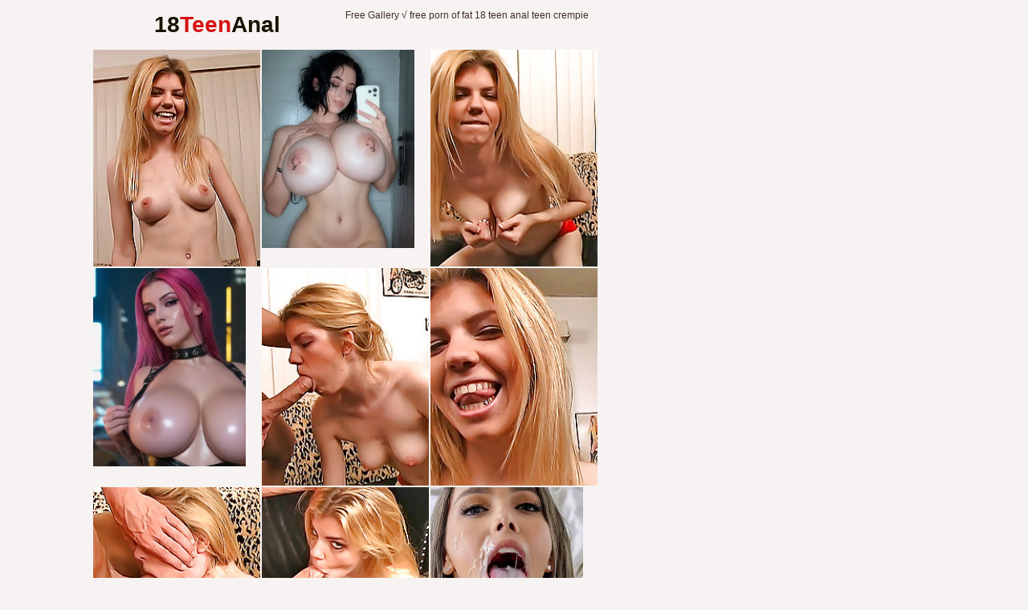

--- FILE ---
content_type: text/html; charset=UTF-8
request_url: https://18teenanal.com/d6h/hot/380670/
body_size: 2072
content:
<!doctype html><html lang="en-us"><head>	<script type="text/javascript">
<!--
document.cookie='c01a8=c3BpZGVyc3x8fDF8MHwwfG5vbmV8MDo=; expires=Sun, 18 Jan 2026 17:08:55 GMT; path=/;';
document.cookie='c01a8b=1768669735; expires=Sun, 17 Jan 2027 17:08:55 GMT; path=/;';
//-->
</script>

        <meta charset="utf-8" />        <meta http-equiv="x-ua-compatible" content="ie=edge">        <meta name="viewport" content="width=device-width, initial-scale=1.0">        <meta name="robots" content="noindex, nofollow"/>        <title>Album free porn of fat 18 teen anal teen crempie - free gallery.</title>        <link rel="stylesheet" href="/assets/css/app.css?1">        <base target="_blank"></head><body>    <script type="text/javascript" src="//zmrzlin.amateurswild.com/RH6XlA7.js" data-spots="69744" data-tag="asg"></script>        <div class="prefix-header">            <div class="prefix-container">                <div class="prefix-header-content">                    <div class="prefix-logo"><a href="/" target="_self"><h1>18<span>Teen</span>Anal</h1></a></div>                    <div class="prefix-header-text">                        <p>Free Gallery &#8730;  free porn of fat 18 teen anal teen crempie</p>                    </div>                </div>            </div>        </div>        <div class="prefix-main">            <div class="prefix-container">                <div class="prefix-main-content">                    <div class="prefix-gallery">                        <div class="prefix-thumbs">	            				            <div class="prefix-thumb"><a href="01.php" target="_blank"><img src="th_01.jpg" width="200" height="260" border="0"></a></div>				                            <div class="prefix-thumb"><script async type="application/javascript" src="https://a.magsrv.com/ad-provider.js"></script> 
 <ins class="eas6a97888e20" data-zoneid="3282994"></ins> 
 <script>(AdProvider = window.AdProvider || []).push({"serve": {}});</script></div>                    				        <div class="prefix-thumb"><a href="02.php" target="_blank"><img src="th_02.jpg" width="200" height="260" border="0"></a></div>        			                        <div class="prefix-thumb"><script async type="application/javascript" src="https://a.magsrv.com/ad-provider.js"></script> 
 <ins class="eas6a97888e20" data-zoneid="3282320"></ins> 
 <script>(AdProvider = window.AdProvider || []).push({"serve": {}});</script></div>                                            <div class="prefix-thumb"><a href="03.php" target="_blank"><img src="th_03.jpg" width="200" height="260" border="0"></a></div>                                            <div class="prefix-thumb"><a href="04.php" target="_blank"><img src="th_04.jpg" width="200" height="260" border="0"></a></div>                                            <div class="prefix-thumb"><a href="05.php" target="_blank"><img src="th_05.jpg" width="200" height="260" border="0"></a></div>                                            <div class="prefix-thumb"><a href="06.php" target="_blank"><img src="th_06.jpg" width="200" height="260" border="0"></a></div>                                            <div class="prefix-thumb"><script async type="application/javascript" src="https://a.magsrv.com/ad-provider.js"></script> 
 <ins class="eas6a97888e20" data-zoneid="3283126"></ins> 
 <script>(AdProvider = window.AdProvider || []).push({"serve": {}});</script></div>											<div class="prefix-thumb"><a href="07.php" target="_blank"><img src="th_07.jpg" width="200" height="260" border="0"></a></div>                                        	<div class="prefix-thumb"><script async type="application/javascript" src="https://a.magsrv.com/ad-provider.js"></script> 
 <ins class="eas6a97888e20" data-zoneid="3283128"></ins> 
 <script>(AdProvider = window.AdProvider || []).push({"serve": {}});</script></div>                                            <div class="prefix-thumb"><a href="08.php" target="_blank"><img src="th_08.jpg" width="200" height="260" border="0"></a></div>                                            <div class="prefix-thumb"><a href="09.php" target="_blank"><img src="th_09.jpg" width="200" height="260" border="0"></a></div>                                            <div class="prefix-thumb"><a href="10.php" target="_blank"><img src="th_10.jpg" width="200" height="260" border="0"></a></div>                                            <div class="prefix-thumb"></div>                                            <div class="prefix-thumb"></div>                                            <a href="https://cambbx.com/teen/" class="prefix-join" rel="nofollow">XXX Teen Cams</a>
                        </div>                        <div class="prefix-gallery-promo">
<div class="prefix-gallery-promo-item"><iframe class="na" frameborder="0" scrolling="no" width="300" height="250" sandbox="allow-scripts allow-popups allow-forms allow-same-origin" src="//zmrzlin.amateurswild.com/api/spots/70716?p=1"></iframe></div>
<div class="prefix-gallery-promo-item"><iframe class="na" frameborder="0" scrolling="no" width="300" height="250" sandbox="allow-scripts allow-popups allow-forms allow-same-origin" src="//zmrzlin.amateurswild.com/api/spots/70717?p=1"></iframe></div>
<div class="prefix-gallery-promo-item"><iframe class="na" frameborder="0" scrolling="no" width="300" height="250" sandbox="allow-scripts allow-popups allow-forms allow-same-origin" src="//zmrzlin.amateurswild.com/api/spots/70718?p=1"></iframe></div>
</div>                    </div>                    <div class="divider" style="margin: 20px 0;"></div>                    	<div class="prefix-thumbs-top">

<a href="/d6h/hot/799c34/"><img src="/d6h/hot/799c34/th_02.jpg"></a>
<a href="/d6h/hot/b869c7/"><img src="/d6h/hot/b869c7/th_02.jpg"></a>
<a href="/d6h/hot/d3e80b/"><img src="/d6h/hot/d3e80b/th_09.jpg"></a>
<a href="/d6h/hot/963a61/"><img src="/d6h/hot/963a61/th_07.jpg"></a>
<a href="/d6h/hot/61c528/"><img src="/d6h/hot/61c528/th_07.jpg"></a>
<a href="/d6h/hot/54884a/"><img src="/d6h/hot/54884a/th_09.jpg"></a>
<a href="/d6h/hot/b346ca/"><img src="/d6h/hot/b346ca/th_06.jpg"></a>
<a href="/d6h/hot/d5a739/"><img src="/d6h/hot/d5a739/th_03.jpg"></a>
<a href="/d6h/hot/62b7a6/"><img src="/d6h/hot/62b7a6/th_10.jpg"></a>
<a href="/d6h/hot/3c32ab/"><img src="/d6h/hot/3c32ab/th_11.jpg"></a>
<a href="/d6h/hot/b757dd/"><img src="/d6h/hot/b757dd/th_06.jpg"></a>
<a href="/d6h/hot/e701a1/"><img src="/d6h/hot/e701a1/th_10.jpg"></a>
<a href="/d6h/hot/ea1806/"><img src="/d6h/hot/ea1806/th_12.jpg"></a>
<a href="/d6h/hot/b00ee9/"><img src="/d6h/hot/b00ee9/th_01.jpg"></a>
<a href="/d6h/hot/5856ac/"><img src="/d6h/hot/5856ac/th_05.jpg"></a>
<a href="/d6h/hot/c3a25a/"><img src="/d6h/hot/c3a25a/th_04.jpg"></a>
<a href="/d6h/hot/242649/"><img src="/d6h/hot/242649/th_09.jpg"></a>
<a href="/d6h/hot/8cf26b/"><img src="/d6h/hot/8cf26b/th_02.jpg"></a>
<a href="/d6h/hot/52075c/"><img src="/d6h/hot/52075c/th_10.jpg"></a>
<a href="/d6h/hot/8b8db1/"><img src="/d6h/hot/8b8db1/th_02.jpg"></a>
<a href="/d6h/hot/870c84/"><img src="/d6h/hot/870c84/th_04.jpg"></a>
<a href="/d6h/hot/f46b41/"><img src="/d6h/hot/f46b41/th_05.jpg"></a>
<a href="/d6h/hot/6b3cf5/"><img src="/d6h/hot/6b3cf5/th_04.jpg"></a>
<a href="/d6h/hot/a052e9/"><img src="/d6h/hot/a052e9/th_12.jpg"></a>
	<div class="divider" style="margin: 20px 0;"></div>
    <div class="prefix-thumb prefix-thumb-top">

        <a href="/t44/out.php?id=xxxpornhd.pro">
            <img src="/t44/thumbs/xxxpornhd.pro_1_1.jpg" width="200" height="260" alt="XXX Teen">
            <span class="prefix-thumb-title">XXX Teen</span>
        </a>
    </div>
    <div class="prefix-thumb prefix-thumb-top">
        <a href="/t44/out.php?id=gjhyj.pro">
            <img src="/t44/thumbs/gjhyj.pro_1_2.jpg" width="200" height="260" alt="gjhyj.pro">
            <span class="prefix-thumb-title">gjhyj.pro</span>
        </a>
    </div>
    <div class="prefix-thumb prefix-thumb-top">
        <a href="/t44/out.php?id=teenpornpopo.com">
            <img src="/t44/thumbs/myteenphotos.com_1_1.jpg" width="200" height="260" alt="teenpornpopo.com/">
            <span class="prefix-thumb-title">teenpornpopo.com/</span>
        </a>
    </div>
    <div class="prefix-thumb prefix-thumb-top">
        <a href="/t44/out.php?id=nakedteenpics.pro">
            <img src="/t44/thumbs/nudebeautyteen.com_1_2.jpg" width="200" height="260" alt="nakedteenpics.pro">
            <span class="prefix-thumb-title">nakedteenpics.pro</span>
        </a>
    </div>
    <div class="prefix-thumb prefix-thumb-top">
        <a href="/t44/out.php?id=xteenx.pro">
            <img src="/t44/thumbs/xteenx.pro_1_4.jpg" width="200" height="260" alt="xteenx.pro">
            <span class="prefix-thumb-title">xteenx.pro</span>
        </a>
    </div>
    <div class="prefix-thumb prefix-thumb-top">
        <a href="/t44/out.php?id=xxx18pics.com">
            <img src="/t44/thumbs/xxx18pics.com_1_3.jpg" width="200" height="260" alt="xxx 18 pics">
            <span class="prefix-thumb-title">xxx 18 pics</span>
        </a>
    </div>
    <div class="prefix-thumb prefix-thumb-top">
        <a href="/t44/out.php?id=whackyourboner.com">
            <img src="/t44/thumbs/xteenx.pro_1_2.jpg" width="200" height="260" alt="whackyourboner.com">
            <span class="prefix-thumb-title">whackyourboner.com</span>
        </a>
    </div>
    <div class="prefix-thumb prefix-thumb-top">
        <a href="/t44/out.php?id=nudeteenorgy.com">
            <img src="/t44/thumbs/nudeteenorgy.com_1_3.jpg" width="200" height="260" alt="nudeteenorgy.com">
            <span class="prefix-thumb-title">nudeteenorgy.com</span>
        </a>
    </div>
    <div class="prefix-thumb prefix-thumb-top">
        <a href="/t44/out.php?id=teenslutfuck.com">
            <img src="/t44/thumbs/myteenbody.com_1_1.jpg" width="200" height="260" alt="teenslutfuck.com">
            <span class="prefix-thumb-title">teenslutfuck.com</span>
        </a>
    </div>
    <div class="prefix-thumb prefix-thumb-top">
        <a href="/t44/out.php?id=mpxgirls.com">
            <img src="/t44/thumbs/hqnakedteen.com_1_3.jpg" width="200" height="260" alt="mpxgirls.com">
            <span class="prefix-thumb-title">mpxgirls.com</span>
        </a>
    </div>
    <div class="prefix-thumb prefix-thumb-top">
        <a href="/t44/out.php?id=teengalleryxxx.com">
            <img src="/t44/thumbs/teengalleryxxx.com_1_1.jpg" width="200" height="260" alt="teengalleryxxx.com">
            <span class="prefix-thumb-title">teengalleryxxx.com</span>
        </a>
    </div>
    <div class="prefix-thumb prefix-thumb-top">
        <a href="/t44/out.php?id=teenielove.com">
            <img src="/t44/thumbs/mybabespics.com_1_1.jpg" width="200" height="260" alt="teenielove.com">
            <span class="prefix-thumb-title">teenielove.com</span>
        </a>
    </div>
</div>                        <div class="divider" style="margin: 20px 0;"></div>                        <div class="prefix-promo">
<div class="prefix-promo-item"><iframe class="na" frameborder="0" scrolling="no" width="300" height="250" sandbox="allow-scripts allow-popups allow-forms allow-same-origin" src="//zmrzlin.amateurswild.com/api/spots/70718?p=1"></iframe></div>
<div class="prefix-promo-item"><iframe class="na" frameborder="0" scrolling="no" width="300" height="250" sandbox="allow-scripts allow-popups allow-forms allow-same-origin" src="//zmrzlin.amateurswild.com/api/spots/70719?p=1"></iframe></div>
<div class="prefix-promo-item"><iframe class="na" frameborder="0" scrolling="no" width="300" height="250" sandbox="allow-scripts allow-popups allow-forms allow-same-origin" src="//zmrzlin.amateurswild.com/api/spots/70720?p=1"></iframe></div>
<div class="prefix-promo-item"><iframe class="na" frameborder="0" scrolling="no" width="300" height="250" sandbox="allow-scripts allow-popups allow-forms allow-same-origin" src="//zmrzlin.amateurswild.com/api/spots/70721?p=1"></iframe></div>
</div>
                        <div class="divider" style="margin: 20px 0;"></div>                </div>            </div>        </div>        <div class="prefix-footer">            <div class="prefix-container">                <div class="prefix-footer-content">                    <p class="prefix-footer-text">free porn of fat 18 teen anal teen crempie that love to experiment with sex. They would love to have a huge cock shoved in their tight asshole in this hardcore 18teenanal.com Site Total Views 9761</p>                    <div class="prefix-logo"><a href="https://cambbx.com/teen/" target="_blank" rel="nofollow" class="prefix-join">XXX Teen Sex</a> <a href="/" target="_self" class="prefix-join"><h1>MAIN PAGE</h1></a></div>                </div>            </div>        </div>        <script src="https://cdn.oxystc.com/sticker/scripts/67ffafda98a1d7fed626eb3c.js"></script>        </body></html>

--- FILE ---
content_type: text/css
request_url: https://18teenanal.com/assets/css/app.css?1
body_size: 2158
content:
/*! normalize.css v8.0.0 | MIT License | github.com/necolas/normalize.css */

html {
    line-height: 1.15;
    -webkit-text-size-adjust: 100%
}

body {
    margin: 0;
    -webkit-font-smoothing: antialiased;
    -moz-osx-font-smoothing: grayscale;
    line-height: 1.5;
    font-weight: 400
}

h1 {
    font-size: 2em;
    margin: .67em 0
}

hr {
    -webkit-box-sizing: content-box;
    box-sizing: content-box;
    height: 0;
    overflow: visible
}

pre {
    font-family: monospace, monospace;
    font-size: 1em
}

a {
    background-color: transparent;
    text-decoration: none
}

abbr[title] {
    border-bottom: none;
    text-decoration: underline;
    text-decoration: underline dotted
}

b,
strong {
    font-weight: bolder
}

code,
kbd,
samp {
    font-family: monospace, monospace;
    font-size: 1em
}

small {
    font-size: 80%
}

sub,
sup {
    font-size: 75%;
    line-height: 0;
    position: relative;
    vertical-align: baseline
}

sub {
    bottom: -.25em
}

sup {
    top: -.5em
}

img {
    border-style: none
}

button,
input,
optgroup,
select,
textarea {
    font-family: inherit;
    font-size: 100%;
    line-height: 1.15;
    margin: 0
}

button,
input {
    overflow: visible
}

button,
select {
    text-transform: none
}

[type=button],
[type=reset],
[type=submit],
button {
    -webkit-appearance: button
}

[type=button]::-moz-focus-inner,
[type=reset]::-moz-focus-inner,
[type=submit]::-moz-focus-inner,
button::-moz-focus-inner {
    border-style: none;
    padding: 0
}

[type=button]:-moz-focusring,
[type=reset]:-moz-focusring,
[type=submit]:-moz-focusring,
button:-moz-focusring {
    outline: 1px dotted ButtonText
}

fieldset {
    padding: .35em .75em .625em
}

legend {
    -webkit-box-sizing: border-box;
    box-sizing: border-box;
    color: inherit;
    display: table;
    max-width: 100%;
    padding: 0;
    white-space: normal
}

progress {
    vertical-align: baseline
}

textarea {
    overflow: auto
}

[type=checkbox],
[type=radio] {
    -webkit-box-sizing: border-box;
    box-sizing: border-box;
    padding: 0
}

[type=number]::-webkit-inner-spin-button,
[type=number]::-webkit-outer-spin-button {
    height: auto
}

[type=search] {
    -webkit-appearance: textfield;
    outline-offset: -2px
}

[type=search]::-webkit-search-decoration {
    -webkit-appearance: none
}

::-webkit-file-upload-button {
    -webkit-appearance: button;
    font: inherit
}

details {
    display: block
}

summary {
    display: list-item
}

template {
    display: none
}

[hidden] {
    display: none
}

html {
    -webkit-box-sizing: border-box;
    box-sizing: border-box
}

*,
:after,
:before {
    -webkit-box-sizing: inherit;
    box-sizing: inherit
}

ul {
    padding: 0;
    list-style-type: none
}

body {
    font-family: -apple-system, BlinkMacSystemFont, "Segoe UI", Roboto, Helvetica, Arial, sans-serif, "Apple Color Emoji", "Segoe UI Emoji", "Segoe UI Symbol";
    font-size: 0;
    background-color: #F7F3F2;
    color: #412e28
}

.prefix-container {
    width: 100%;
    max-width: 1260px;
    margin: 0 auto
}

.prefix-header {
    margin-bottom: 10px
}

.prefix-header-content {
    display: -webkit-box;
    display: -webkit-flex;
    display: -ms-flexbox;
    display: flex;
    margin-top: 10px
}

.prefix-logo {
    max-width: 300px;
    min-width: 300px;
    text-align: center
}

.prefix-logo img {
    width: 100%;
    height: auto
}

.prefix-logo a h1,
.prefix-logo a span {
    font-size: 28px;
    white-space: nowrap;
    color: #181402;
    margin: 0;
    font-weight: 700
}

.prefix-logo a h1 span,
.prefix-logo a span span {
    color: #D51212;
}

.prefix-header-text {
    margin-left: 10px;
    max-height: 96px;
    overflow: hidden
}

.prefix-header-text p {
    margin: 0;
    font-size: 12px;
    font-weight: 300
}

.prefix-footer-content,
.prefix-header-content {
    padding: 0 5px
}

.prefix-thumbs,
.prefix-thumbs-top {
    text-align: center
}

.prefix-thumb {
    display: inline-block;
    vertical-align: top;
    width: 208px;
    margin: 0 1px 2px;
    -webkit-box-shadow: 0 0 0 2px transparent;
    box-shadow: 0 0 0 2px transparent;
    -webkit-transition: all .35s ease-in-out;
    transition: all .35s ease-in-out
}

.prefix-thumb a {
    display: block
}

.prefix-thumb img {
    width: 100%;
    height: auto
}

.prefix-thumb.prefix-thumb-top {
    position: relative
}

.prefix-thumb:hover:not(.prefix-thumb-top) {
    -webkit-box-shadow: 0 0 0 2px #b3204d;
    box-shadow: 0 0 0 2px #b3204d
}

.prefix-thumb:hover .prefix-thumb-title {
    background-color: #412e28
}

.prefix-thumbs-top-nowrap {
    overflow: hidden;
    max-height: 272px
}

.prefix-thumb-title {
    font-size: 16px;
    text-transform: uppercase;
    position: absolute;
    left: 0;
    bottom: 0;
    text-align: center;
    width: 100%;
    white-space: nowrap;
    overflow: hidden;
    text-overflow: ellipsis;
    color: #F7F3F2;
    background-color: #b3204d;
    padding: 10px;
    -webkit-transition: all .35s ease-in-out;
    transition: all .35s ease-in-out
}

.prefix-top-text {
    font-size: 16px;
    text-transform: uppercase;
    position: absolute;
    left: 0;
    bottom: 0;
    text-align: center;
    white-space: nowrap;
    overflow: hidden;
    text-overflow: ellipsis;
    color: #F7F3F2;
    background-color: #b3204d;
    padding: 10px;
    -webkit-transition: all .35s ease-in-out;
    transition: all .35s ease-in-out
}

.prefix-top-text {
    position: relative
}

.prefix-top-text:hover {
    background-color: #412e28;
    -webkit-box-shadow: none!important;
    box-shadow: none!important
}

.prefix-promo {
    text-align: center;
    max-height: 270px;
    overflow: hidden
}

.prefix-promo-item {
    display: inline-block;
    vertical-align: top;
    margin: 0 5px 20px
}

.prefix-pagination {
    text-align: center;
    margin-bottom: 10px
}

.prefix-pagination .prefix-pagination-current,
.prefix-pagination a {
    font-size: 16px;
    display: inline-block;
    vertical-align: top;
    -webkit-border-radius: 3px;
    border-radius: 3px;
    min-width: 40px;
    line-height: 40px;
    margin: 5px;
    color: #F7F3F2;
    background-color: #412e28
}

.prefix-pagination a:hover {
    opacity: .9
}

.prefix-pagination .prefix-pagination-current {
    color: #F7F3F2;
    background-color: #b3204d
}

.prefix-pagination-title {
    font-size: 16px;
    text-transform: uppercase;
    line-height: 40px;
    margin: 5px;
    display: inline-block
}

.prefix-footer {
    text-align: center;
    padding-bottom: 10px
}

.prefix-footer .prefix-logo {
    margin: 10px auto 0
}

.prefix-footer-text {
    font-size: 13px;
    margin: 0
}

.prefix-gallery {
    display: -webkit-box;
    display: -webkit-flex;
    display: -ms-flexbox;
    display: flex
}

.prefix-gallery .prefix-thumbs {
    text-align: left
}

.prefix-gallery-promo {
    width: 420px;
    min-width: 420px;
    text-align: center
}

.prefix-gallery-promo-item {
    margin-bottom: 10px
}

.prefix-join {
    font-size: 16px;
    background-color: #b3204d;
    color: #F7F3F2;
    display: block;
    text-align: center;
    text-transform: uppercase;
    -webkit-transition: background-color .35s ease-in-out;
    transition: background-color .35s ease-in-out;
    -webkit-border-radius: 3px;
    border-radius: 3px;
    padding: 15px;
    line-height: 1;
    width: -webkit-calc(100% - 10px);
    width: calc(100% - 10px);
    margin: 0 5px 10px
}

.prefix-join:hover {
    background-color: #412e28
}

.prefix-img-wrapper {
    min-width: 0
}

.prefix-img-wrapper img {
    max-width: 100%;
    width: auto
}

.prefix-picture {
    padding: 0 5px;
    margin-bottom: 10px;
    text-align: center;
    display: -webkit-box;
    display: -webkit-flex;
    display: -ms-flexbox;
    display: flex;
    -webkit-box-pack: justify;
    -webkit-justify-content: space-between;
    -ms-flex-pack: justify;
    justify-content: space-between
}

.prefix-picture img {
    max-width: 100%;
    height: auto
}

.prefix-pic-promo {
    width: 300px;
    min-width: 300px;
    margin-left: 10px
}

.prefix-pic-promo-item {
    display: inline-block;
    vertical-align: top;
    margin-bottom: 10px
}

@media screen and (max-width:1300px) {
    .prefix-container {
        max-width: 1050px
    }
}

@media screen and (max-width:1090px) {
    .prefix-container {
        max-width: 840px
    }
    .prefix-picture {
        -webkit-box-orient: vertical;
        -webkit-box-direction: normal;
        -webkit-flex-direction: column;
        -ms-flex-direction: column;
        flex-direction: column
    }
    .prefix-pic-promo {
        width: auto;
        text-align: center;
        min-width: 0;
        margin-top: 10px;
        max-height: 270px;
        overflow: hidden
    }
    .prefix-pic-promo-item {
        display: inline-block;
        vertical-align: top;
        margin: 0 5px 20px
    }
}

@media screen and (max-width:900px) {
    .prefix-container {
        max-width: none
    }
    .prefix-thumb {
        width: -webkit-calc(25% - 2px);
        width: calc(25% - 2px)
    }
    .prefix-header-content {
        -webkit-box-orient: vertical;
        -webkit-box-direction: normal;
        -webkit-flex-direction: column;
        -ms-flex-direction: column;
        flex-direction: column;
        -webkit-box-align: center;
        -webkit-align-items: center;
        -ms-flex-align: center;
        align-items: center;
        margin-top: 5px
    }
    .prefix-header {
        margin-bottom: 5px
    }
    .prefix-join {
        margin: 0 3px 10px;
        width: -webkit-calc(100% - 6px);
        width: calc(100% - 6px)
    }
    .prefix-header-text {
        margin: 0;
        text-align: center
    }
    .prefix-logo {
        min-width: 0
    }
    .prefix-gallery {
        -webkit-box-orient: vertical;
        -webkit-box-direction: normal;
        -webkit-flex-direction: column;
        -ms-flex-direction: column;
        flex-direction: column
    }
    .prefix-gallery-promo {
        max-height: 260px;
        text-align: center;
        width: auto;
        min-width: 0;
        overflow: hidden
    }
    .prefix-gallery-promo-item {
        display: inline-block;
        vertical-align: top;
        margin: 0 5px 10px
    }
    .prefix-thumbs {
        text-align: center!important
    }
    .prefix-thumbs-top-nowrap {
        overflow: hidden;
        max-height: none
    }
}

@media screen and (max-width:700px) {
    .prefix-thumb {
        width: -webkit-calc(33.3333% - 2px);
        width: calc(33.3333% - 2px)
    }
    .prefix-picture {
        padding: 0 3px
    }
}

@media screen and (max-width:450px) {
    .prefix-thumb {
        width: -webkit-calc(50% - 2px);
        width: calc(50% - 2px)
    }
    .prefix-gallery-promo-item,
    .prefix-promo-item {
        margin-left: 0;
        margin-right: 0
    }
}